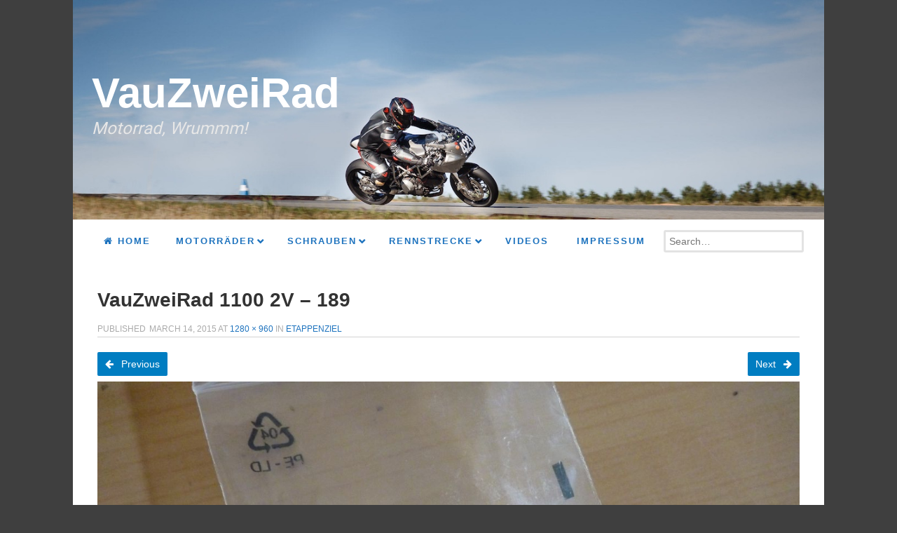

--- FILE ---
content_type: text/html; charset=UTF-8
request_url: https://vauzweirad.de/2015/03/14/etappenziel/vauzweirad-1100-2v-189/
body_size: 40085
content:
<!DOCTYPE html>
<!--[if lt IE 9]>
<html id="unsupported" lang="en-US">
<![endif]-->
<!--[if IE 9]>
<html id="ie9" lang="en-US">
<![endif]-->
<!--[if !(IE 6) | !(IE 7) | !(IE 8)  ]><!-->
<html lang="en-US">
<!--<![endif]-->
<head>
	<meta http-equiv="Content-Type" content="text/html; charset=UTF-8" />
	<meta name="viewport" content="width=device-width" />
	<link rel="profile" href="http://gmpg.org/xfn/11" />
	<link rel="pingback" href="https://vauzweirad.de/xmlrpc.php" />
	<title>VauZweiRad 1100 2V &#8211; 189 &#8211; VauZweiRad</title>
<meta name='robots' content='max-image-preview:large' />
	<style>img:is([sizes="auto" i], [sizes^="auto," i]) { contain-intrinsic-size: 3000px 1500px }</style>
	<link rel="alternate" type="application/rss+xml" title="VauZweiRad &raquo; Feed" href="https://vauzweirad.de/feed/" />
<link rel="alternate" type="application/rss+xml" title="VauZweiRad &raquo; Comments Feed" href="https://vauzweirad.de/comments/feed/" />
<link rel="alternate" type="application/rss+xml" title="VauZweiRad &raquo; VauZweiRad 1100 2V &#8211; 189 Comments Feed" href="https://vauzweirad.de/2015/03/14/etappenziel/vauzweirad-1100-2v-189/feed/" />
<script type="text/javascript">
/* <![CDATA[ */
window._wpemojiSettings = {"baseUrl":"https:\/\/s.w.org\/images\/core\/emoji\/16.0.1\/72x72\/","ext":".png","svgUrl":"https:\/\/s.w.org\/images\/core\/emoji\/16.0.1\/svg\/","svgExt":".svg","source":{"concatemoji":"https:\/\/vauzweirad.de\/wp-includes\/js\/wp-emoji-release.min.js?ver=6.8.3"}};
/*! This file is auto-generated */
!function(s,n){var o,i,e;function c(e){try{var t={supportTests:e,timestamp:(new Date).valueOf()};sessionStorage.setItem(o,JSON.stringify(t))}catch(e){}}function p(e,t,n){e.clearRect(0,0,e.canvas.width,e.canvas.height),e.fillText(t,0,0);var t=new Uint32Array(e.getImageData(0,0,e.canvas.width,e.canvas.height).data),a=(e.clearRect(0,0,e.canvas.width,e.canvas.height),e.fillText(n,0,0),new Uint32Array(e.getImageData(0,0,e.canvas.width,e.canvas.height).data));return t.every(function(e,t){return e===a[t]})}function u(e,t){e.clearRect(0,0,e.canvas.width,e.canvas.height),e.fillText(t,0,0);for(var n=e.getImageData(16,16,1,1),a=0;a<n.data.length;a++)if(0!==n.data[a])return!1;return!0}function f(e,t,n,a){switch(t){case"flag":return n(e,"\ud83c\udff3\ufe0f\u200d\u26a7\ufe0f","\ud83c\udff3\ufe0f\u200b\u26a7\ufe0f")?!1:!n(e,"\ud83c\udde8\ud83c\uddf6","\ud83c\udde8\u200b\ud83c\uddf6")&&!n(e,"\ud83c\udff4\udb40\udc67\udb40\udc62\udb40\udc65\udb40\udc6e\udb40\udc67\udb40\udc7f","\ud83c\udff4\u200b\udb40\udc67\u200b\udb40\udc62\u200b\udb40\udc65\u200b\udb40\udc6e\u200b\udb40\udc67\u200b\udb40\udc7f");case"emoji":return!a(e,"\ud83e\udedf")}return!1}function g(e,t,n,a){var r="undefined"!=typeof WorkerGlobalScope&&self instanceof WorkerGlobalScope?new OffscreenCanvas(300,150):s.createElement("canvas"),o=r.getContext("2d",{willReadFrequently:!0}),i=(o.textBaseline="top",o.font="600 32px Arial",{});return e.forEach(function(e){i[e]=t(o,e,n,a)}),i}function t(e){var t=s.createElement("script");t.src=e,t.defer=!0,s.head.appendChild(t)}"undefined"!=typeof Promise&&(o="wpEmojiSettingsSupports",i=["flag","emoji"],n.supports={everything:!0,everythingExceptFlag:!0},e=new Promise(function(e){s.addEventListener("DOMContentLoaded",e,{once:!0})}),new Promise(function(t){var n=function(){try{var e=JSON.parse(sessionStorage.getItem(o));if("object"==typeof e&&"number"==typeof e.timestamp&&(new Date).valueOf()<e.timestamp+604800&&"object"==typeof e.supportTests)return e.supportTests}catch(e){}return null}();if(!n){if("undefined"!=typeof Worker&&"undefined"!=typeof OffscreenCanvas&&"undefined"!=typeof URL&&URL.createObjectURL&&"undefined"!=typeof Blob)try{var e="postMessage("+g.toString()+"("+[JSON.stringify(i),f.toString(),p.toString(),u.toString()].join(",")+"));",a=new Blob([e],{type:"text/javascript"}),r=new Worker(URL.createObjectURL(a),{name:"wpTestEmojiSupports"});return void(r.onmessage=function(e){c(n=e.data),r.terminate(),t(n)})}catch(e){}c(n=g(i,f,p,u))}t(n)}).then(function(e){for(var t in e)n.supports[t]=e[t],n.supports.everything=n.supports.everything&&n.supports[t],"flag"!==t&&(n.supports.everythingExceptFlag=n.supports.everythingExceptFlag&&n.supports[t]);n.supports.everythingExceptFlag=n.supports.everythingExceptFlag&&!n.supports.flag,n.DOMReady=!1,n.readyCallback=function(){n.DOMReady=!0}}).then(function(){return e}).then(function(){var e;n.supports.everything||(n.readyCallback(),(e=n.source||{}).concatemoji?t(e.concatemoji):e.wpemoji&&e.twemoji&&(t(e.twemoji),t(e.wpemoji)))}))}((window,document),window._wpemojiSettings);
/* ]]> */
</script>
<style id='wp-emoji-styles-inline-css' type='text/css'>

	img.wp-smiley, img.emoji {
		display: inline !important;
		border: none !important;
		box-shadow: none !important;
		height: 1em !important;
		width: 1em !important;
		margin: 0 0.07em !important;
		vertical-align: -0.1em !important;
		background: none !important;
		padding: 0 !important;
	}
</style>
<link rel='stylesheet' id='wp-block-library-css' href='https://vauzweirad.de/wp-includes/css/dist/block-library/style.min.css?ver=6.8.3' type='text/css' media='all' />
<style id='classic-theme-styles-inline-css' type='text/css'>
/*! This file is auto-generated */
.wp-block-button__link{color:#fff;background-color:#32373c;border-radius:9999px;box-shadow:none;text-decoration:none;padding:calc(.667em + 2px) calc(1.333em + 2px);font-size:1.125em}.wp-block-file__button{background:#32373c;color:#fff;text-decoration:none}
</style>
<style id='global-styles-inline-css' type='text/css'>
:root{--wp--preset--aspect-ratio--square: 1;--wp--preset--aspect-ratio--4-3: 4/3;--wp--preset--aspect-ratio--3-4: 3/4;--wp--preset--aspect-ratio--3-2: 3/2;--wp--preset--aspect-ratio--2-3: 2/3;--wp--preset--aspect-ratio--16-9: 16/9;--wp--preset--aspect-ratio--9-16: 9/16;--wp--preset--color--black: #000000;--wp--preset--color--cyan-bluish-gray: #abb8c3;--wp--preset--color--white: #ffffff;--wp--preset--color--pale-pink: #f78da7;--wp--preset--color--vivid-red: #cf2e2e;--wp--preset--color--luminous-vivid-orange: #ff6900;--wp--preset--color--luminous-vivid-amber: #fcb900;--wp--preset--color--light-green-cyan: #7bdcb5;--wp--preset--color--vivid-green-cyan: #00d084;--wp--preset--color--pale-cyan-blue: #8ed1fc;--wp--preset--color--vivid-cyan-blue: #0693e3;--wp--preset--color--vivid-purple: #9b51e0;--wp--preset--gradient--vivid-cyan-blue-to-vivid-purple: linear-gradient(135deg,rgba(6,147,227,1) 0%,rgb(155,81,224) 100%);--wp--preset--gradient--light-green-cyan-to-vivid-green-cyan: linear-gradient(135deg,rgb(122,220,180) 0%,rgb(0,208,130) 100%);--wp--preset--gradient--luminous-vivid-amber-to-luminous-vivid-orange: linear-gradient(135deg,rgba(252,185,0,1) 0%,rgba(255,105,0,1) 100%);--wp--preset--gradient--luminous-vivid-orange-to-vivid-red: linear-gradient(135deg,rgba(255,105,0,1) 0%,rgb(207,46,46) 100%);--wp--preset--gradient--very-light-gray-to-cyan-bluish-gray: linear-gradient(135deg,rgb(238,238,238) 0%,rgb(169,184,195) 100%);--wp--preset--gradient--cool-to-warm-spectrum: linear-gradient(135deg,rgb(74,234,220) 0%,rgb(151,120,209) 20%,rgb(207,42,186) 40%,rgb(238,44,130) 60%,rgb(251,105,98) 80%,rgb(254,248,76) 100%);--wp--preset--gradient--blush-light-purple: linear-gradient(135deg,rgb(255,206,236) 0%,rgb(152,150,240) 100%);--wp--preset--gradient--blush-bordeaux: linear-gradient(135deg,rgb(254,205,165) 0%,rgb(254,45,45) 50%,rgb(107,0,62) 100%);--wp--preset--gradient--luminous-dusk: linear-gradient(135deg,rgb(255,203,112) 0%,rgb(199,81,192) 50%,rgb(65,88,208) 100%);--wp--preset--gradient--pale-ocean: linear-gradient(135deg,rgb(255,245,203) 0%,rgb(182,227,212) 50%,rgb(51,167,181) 100%);--wp--preset--gradient--electric-grass: linear-gradient(135deg,rgb(202,248,128) 0%,rgb(113,206,126) 100%);--wp--preset--gradient--midnight: linear-gradient(135deg,rgb(2,3,129) 0%,rgb(40,116,252) 100%);--wp--preset--font-size--small: 13px;--wp--preset--font-size--medium: 20px;--wp--preset--font-size--large: 36px;--wp--preset--font-size--x-large: 42px;--wp--preset--spacing--20: 0.44rem;--wp--preset--spacing--30: 0.67rem;--wp--preset--spacing--40: 1rem;--wp--preset--spacing--50: 1.5rem;--wp--preset--spacing--60: 2.25rem;--wp--preset--spacing--70: 3.38rem;--wp--preset--spacing--80: 5.06rem;--wp--preset--shadow--natural: 6px 6px 9px rgba(0, 0, 0, 0.2);--wp--preset--shadow--deep: 12px 12px 50px rgba(0, 0, 0, 0.4);--wp--preset--shadow--sharp: 6px 6px 0px rgba(0, 0, 0, 0.2);--wp--preset--shadow--outlined: 6px 6px 0px -3px rgba(255, 255, 255, 1), 6px 6px rgba(0, 0, 0, 1);--wp--preset--shadow--crisp: 6px 6px 0px rgba(0, 0, 0, 1);}:where(.is-layout-flex){gap: 0.5em;}:where(.is-layout-grid){gap: 0.5em;}body .is-layout-flex{display: flex;}.is-layout-flex{flex-wrap: wrap;align-items: center;}.is-layout-flex > :is(*, div){margin: 0;}body .is-layout-grid{display: grid;}.is-layout-grid > :is(*, div){margin: 0;}:where(.wp-block-columns.is-layout-flex){gap: 2em;}:where(.wp-block-columns.is-layout-grid){gap: 2em;}:where(.wp-block-post-template.is-layout-flex){gap: 1.25em;}:where(.wp-block-post-template.is-layout-grid){gap: 1.25em;}.has-black-color{color: var(--wp--preset--color--black) !important;}.has-cyan-bluish-gray-color{color: var(--wp--preset--color--cyan-bluish-gray) !important;}.has-white-color{color: var(--wp--preset--color--white) !important;}.has-pale-pink-color{color: var(--wp--preset--color--pale-pink) !important;}.has-vivid-red-color{color: var(--wp--preset--color--vivid-red) !important;}.has-luminous-vivid-orange-color{color: var(--wp--preset--color--luminous-vivid-orange) !important;}.has-luminous-vivid-amber-color{color: var(--wp--preset--color--luminous-vivid-amber) !important;}.has-light-green-cyan-color{color: var(--wp--preset--color--light-green-cyan) !important;}.has-vivid-green-cyan-color{color: var(--wp--preset--color--vivid-green-cyan) !important;}.has-pale-cyan-blue-color{color: var(--wp--preset--color--pale-cyan-blue) !important;}.has-vivid-cyan-blue-color{color: var(--wp--preset--color--vivid-cyan-blue) !important;}.has-vivid-purple-color{color: var(--wp--preset--color--vivid-purple) !important;}.has-black-background-color{background-color: var(--wp--preset--color--black) !important;}.has-cyan-bluish-gray-background-color{background-color: var(--wp--preset--color--cyan-bluish-gray) !important;}.has-white-background-color{background-color: var(--wp--preset--color--white) !important;}.has-pale-pink-background-color{background-color: var(--wp--preset--color--pale-pink) !important;}.has-vivid-red-background-color{background-color: var(--wp--preset--color--vivid-red) !important;}.has-luminous-vivid-orange-background-color{background-color: var(--wp--preset--color--luminous-vivid-orange) !important;}.has-luminous-vivid-amber-background-color{background-color: var(--wp--preset--color--luminous-vivid-amber) !important;}.has-light-green-cyan-background-color{background-color: var(--wp--preset--color--light-green-cyan) !important;}.has-vivid-green-cyan-background-color{background-color: var(--wp--preset--color--vivid-green-cyan) !important;}.has-pale-cyan-blue-background-color{background-color: var(--wp--preset--color--pale-cyan-blue) !important;}.has-vivid-cyan-blue-background-color{background-color: var(--wp--preset--color--vivid-cyan-blue) !important;}.has-vivid-purple-background-color{background-color: var(--wp--preset--color--vivid-purple) !important;}.has-black-border-color{border-color: var(--wp--preset--color--black) !important;}.has-cyan-bluish-gray-border-color{border-color: var(--wp--preset--color--cyan-bluish-gray) !important;}.has-white-border-color{border-color: var(--wp--preset--color--white) !important;}.has-pale-pink-border-color{border-color: var(--wp--preset--color--pale-pink) !important;}.has-vivid-red-border-color{border-color: var(--wp--preset--color--vivid-red) !important;}.has-luminous-vivid-orange-border-color{border-color: var(--wp--preset--color--luminous-vivid-orange) !important;}.has-luminous-vivid-amber-border-color{border-color: var(--wp--preset--color--luminous-vivid-amber) !important;}.has-light-green-cyan-border-color{border-color: var(--wp--preset--color--light-green-cyan) !important;}.has-vivid-green-cyan-border-color{border-color: var(--wp--preset--color--vivid-green-cyan) !important;}.has-pale-cyan-blue-border-color{border-color: var(--wp--preset--color--pale-cyan-blue) !important;}.has-vivid-cyan-blue-border-color{border-color: var(--wp--preset--color--vivid-cyan-blue) !important;}.has-vivid-purple-border-color{border-color: var(--wp--preset--color--vivid-purple) !important;}.has-vivid-cyan-blue-to-vivid-purple-gradient-background{background: var(--wp--preset--gradient--vivid-cyan-blue-to-vivid-purple) !important;}.has-light-green-cyan-to-vivid-green-cyan-gradient-background{background: var(--wp--preset--gradient--light-green-cyan-to-vivid-green-cyan) !important;}.has-luminous-vivid-amber-to-luminous-vivid-orange-gradient-background{background: var(--wp--preset--gradient--luminous-vivid-amber-to-luminous-vivid-orange) !important;}.has-luminous-vivid-orange-to-vivid-red-gradient-background{background: var(--wp--preset--gradient--luminous-vivid-orange-to-vivid-red) !important;}.has-very-light-gray-to-cyan-bluish-gray-gradient-background{background: var(--wp--preset--gradient--very-light-gray-to-cyan-bluish-gray) !important;}.has-cool-to-warm-spectrum-gradient-background{background: var(--wp--preset--gradient--cool-to-warm-spectrum) !important;}.has-blush-light-purple-gradient-background{background: var(--wp--preset--gradient--blush-light-purple) !important;}.has-blush-bordeaux-gradient-background{background: var(--wp--preset--gradient--blush-bordeaux) !important;}.has-luminous-dusk-gradient-background{background: var(--wp--preset--gradient--luminous-dusk) !important;}.has-pale-ocean-gradient-background{background: var(--wp--preset--gradient--pale-ocean) !important;}.has-electric-grass-gradient-background{background: var(--wp--preset--gradient--electric-grass) !important;}.has-midnight-gradient-background{background: var(--wp--preset--gradient--midnight) !important;}.has-small-font-size{font-size: var(--wp--preset--font-size--small) !important;}.has-medium-font-size{font-size: var(--wp--preset--font-size--medium) !important;}.has-large-font-size{font-size: var(--wp--preset--font-size--large) !important;}.has-x-large-font-size{font-size: var(--wp--preset--font-size--x-large) !important;}
:where(.wp-block-post-template.is-layout-flex){gap: 1.25em;}:where(.wp-block-post-template.is-layout-grid){gap: 1.25em;}
:where(.wp-block-columns.is-layout-flex){gap: 2em;}:where(.wp-block-columns.is-layout-grid){gap: 2em;}
:root :where(.wp-block-pullquote){font-size: 1.5em;line-height: 1.6;}
</style>
<link rel='stylesheet' id='zoom-theme-style-css' href='https://vauzweirad.de/wp-content/themes/zoom-lite/style.css?ver=1.0.0.83' type='text/css' media='all' />
<link rel='stylesheet' id='zoom-theme-main-style-css' href='https://vauzweirad.de/wp-content/themes/zoom-lite/assets/css/main.min.css?ver=1.0.0.83' type='text/css' media='all' />
<style id='zoom-theme-main-style-inline-css' type='text/css'>
body {background-color: #3f3f3f;}.zoom-site,.menu-box,.nav-holder { max-width:1072px;}.top-bar-left,.top-bar-right {max-width: 45%;}.nav-holder,.menu-box-mobile,.top-bar-holder,.title-holder,.logo-title-holder,.bottom-bar-holder,#secondary,#tertiary,#footer-container {padding-left: 2.5%;padding-right: 2.5%;}#primary.blog-with-sidebar-left,#primary.blog-with-sidebar-right,#primary.page-with-sidebar-left,#primary.page-with-sidebar-right {width: 75%;}#primary {padding: 2.5em;}#secondary,#tertiary {width: 25%;}.nosidebar {padding-left: 2.5%;padding-right: 2.5%;}.error404 #primary {padding-left: 10%;}.site-footer .widget-area {width: 32.5%;min-width: 32.5%;}a, a:visited {color: #1e73be;outline: none !important;}.blue.zoom-btn, .turq.zoom-btn, .green.zoom-btn, .red.zoom-btn, .grey.zoom-btn, .purple.zoom-btn, .orange.zoom-btn, .pink.zoom-btn {color: #ffffff;}.site-header {background-color: #228ed6;}#primary,.zoom-blog-default,.commentlist .comment-item {background-color: #ffffff;}.image-title .site-title,.logo-title-mode .site-title {color: #ffffff;}.image-title .site-description,.logo-title-mode .site-description {color: #e7e7e7;}.site-logo,.site-identity {-webkit-box-sizing: border-box;-moz-box-sizing: border-box;box-sizing: border-box;}.site-identity {}.zoom-slider-wrapper {max-height: 350px;}.theme-default .nivoSlider img {max-height: 100%;}#content,.zoom-pag-note,.commentlist:not(.bypostauthor) {color: #333333;}.bypostauthor {color: #404040;}.entry-meta {color: #aaaaaa;}.zoom-blog-entry-content .entry-meta,#content .entry-meta,#content .site-navigation,.comment-navigation,.single .comments-title,#primary .zoom-blog-default,#authorbox,.share-buttons-cont,.zoom-page-pag,.commentlist .comment-item,.commentlist .perma-reply-edit {border-color: #d3d3d3;}.comment-meta hr {background-color: #d3d3d3;}#primary .zoom-blog-default:not(.sticky) {}footer.entry-meta {border: none !important;}#authorbox {background-color: #efefef;}#authorbox h4, #authorbox p {color: #333333; }#secondary .widget-title,#tertiary .widget-title {color: #1e73be;}#secondary .textwidget,#tertiary .textwidget {color: #1e73be;}#secondary a,#tertiary a,.widget-area aside ul li a:visited,#secondary ul li,#tertiary ul li,.widget_recent_entries ul li a:before,.widget_recent_comments ul li:before,.widget_archive ul li a:before,.widget_categories ul li a:before {color: #1e73be;}.widget {border-color: rgba(226,226,226,0.4);}#secondary a:hover,#tertiary a:hover {text-decoration: underline;}#zoom-theme-main {background: #ffffff;}#zoomnav a,#zoom-mobile-nav a,#nav-toggle span {color: #1e73be;}.menu-box,#zoomnav,.menu-box-mobile,#zoom-mobile-nav,.nav-holder,.zoom-menu-nav,#nav-toggle,#zoomnav.menu,#zoom-mobile-nav.menu-mobile {background-color: #ffffff;}#zoomnav ul li:hover, #zoom-mobile-nav ul li:hover {background-color: #eaeaea;color: #1e73be;}#zoom-mobile-nav ul > li.current_page_item ,#zoom-mobile-nav ul > li.current-menu-item,#zoom-mobile-nav ul > li.current_page_ancestor,#zoom-mobile-nav ul > li.current-menu-ancestor,#zoomnav ul > li.current_page_item,#zoomnav ul > li.current-menu-item,#zoomnav ul > li.current_page_ancestor,#zoomnav ul > li.current-menu-ancestor {background-color: #ffffff;}#zoom-mobile-nav ul ul li.current_page_item,#zoom-mobile-nav ul ul li.current-menu-item,#zoom-mobile-nav ul ul li.current_page_ancestor,#zoom-mobile-nav ul ul li.current-menu-ancestor,#zoomnav ul ul li.current_page_item,#zoomnav ul ul li.current-menu-item,#zoomnav ul ul li.current_page_ancestor,#zoomnav ul ul li.current-menu-ancestor {background-color: #f8f8f8;}#zoom-mobile-nav ul ul li,#zoom-mobile-nav ul ul,#zoomnav ul ul li,#zoomnav ul ul {background-color: #eaeaea;}#zoomnav ul ul li a, #zoom-mobile-nav ul ul li a {color: #1e73be;}#zoomnav ul ul li:hover, #zoom-mobile-nav ul ul li:hover {background: #f8f8f8;}.navborberonscroll {border-bottom: 4px solid #ffffff;}.nav-before-header .logo-title-mode {border-top: 1px solid #2f9be3;border-bottom: 1px solid #ffffff;}.nav-after-header .logo-title-mode {border-bottom: 1px solid #2f9be3;}.site-footer {background-color:#1a7dc0;border-top: 1px solid #3da0e3;}#footer-container {background-color: #1a7dc0;display: none;}#footer-container .widget-title {color: #ffffff;}#footer-container, #footer-container .textwidget {color: #f7f7f7;}#footer-container a,#footer-container ul li,#footer-container ul li {color: #e0e0e0;}#top-bar {background-color:#1e73be;color: #ffffff;border-bottom: 1px solid #2c81cc;}#top-bar a,#top-bar ul li,#top-bar ul li {color: #ffffff;}#top-bar a:hover {text-decoration: underline;}#bottom-bar {background-color: #ffffff;color: #f7f7f7;border-top: 1px solid #ffffff;}#bottom-bar a,#bottom-bar ul li,#bottom-bar ul li {color: #e0e0e0;}#footer-container .widget {border: none;}#footer-container a:hover, #bottom-bar a:hover {text-decoration: underline;}.breadcrumb:not(i) {border-color: rgba(170,170,170,0.2);}#primary .sticky {background-color: #fef3e3;border: 7px solid #dddddd;}.ribbon-container {right: -17px;}.rtl .ribbon-container {right: auto;left: -17px;}.ribbon-container span, .mobile-ribbon-container {background: #228ed6;} .ribbon-container span::before {border-top: 21px solid #228ed6;border-bottom: 19px solid #228ed6;} .ribbon-container span::after {border-top: 10px solid #228ed6;}.share-buttons-cont {text-align: right;}.top-bar-right ul li:not(:last-child) {margin-right: 15px;}.bypostauthor .ribbon-blue {background-color: #459dd8;}p.nocomments {display: none;}@media screen and ( max-width: 920px ) {#primary.blog-with-sidebar-left,#primary.blog-with-sidebar-right,.rightside,.leftside,.nosidebar,#secondary,#tertiary {padding-left: 2.5%;padding-right: 2.5%;}.rightside,.leftside {margin: 0;border: none;}}@media screen and ( max-width: 480px ) {.entry-header .entry-meta {margin-bottom: 10px;}}@media screen and ( max-width: 480px ) {.ribbon-container { display: none; }.mobile-ribbon-container { display: block;}}
</style>
<link rel='stylesheet' id='zoom-theme-mobile-nav-css' href='https://vauzweirad.de/wp-content/themes/zoom-lite/assets/css/menu-mobile.css?ver=1.0.0.83' type='text/css' media='all' />
<link rel='stylesheet' id='zoom-theme-media-queries-css' href='https://vauzweirad.de/wp-content/themes/zoom-lite/assets/css/media-queries.css?ver=1.0.0.83' type='text/css' media='all' />
<link rel='stylesheet' id='zoom-font-awesome-css' href='https://vauzweirad.de/wp-content/themes/zoom-lite/assets/css/iconfonts/fontawesome/font-awesome.css?ver=4.7.0' type='text/css' media='all' />
<script type="text/javascript" src="https://vauzweirad.de/wp-includes/js/jquery/jquery.min.js?ver=3.7.1" id="jquery-core-js"></script>
<script type="text/javascript" src="https://vauzweirad.de/wp-includes/js/jquery/jquery-migrate.min.js?ver=3.4.1" id="jquery-migrate-js"></script>
<script type="text/javascript" id="zoom-theme-scripts-js-extra">
/* <![CDATA[ */
var zoom_opt = {"floating_nav":"1","zoom_is_mobile":"","zoom_effect_preload":"","zoom_effect_preload_bg":"#17486E","zoom_effect_stt":"1","zoom_effect_stt_speed":"1000","header_type":"image_title","slider_intv":"3000","slider_max_h":"1","slider_effect":"fade","slider_script":"1","zoom_is_adminbar":"","in_customizer":"","sidebar_width":"25","is_infinite_scroll":"","is_rtl":"","is_home":""};
/* ]]> */
</script>
<script type="text/javascript" src="https://vauzweirad.de/wp-content/themes/zoom-lite/assets/js/zoom-theme.js?ver=6.8.3" id="zoom-theme-scripts-js"></script>
<!--[if lt IE 9]>
<script type="text/javascript" src="https://vauzweirad.de/wp-content/themes/zoom-lite/assets/js/html5shiv.js?ver=6.8.3" id="html5shiv-js"></script>
<![endif]-->
<script type="text/javascript" src="https://vauzweirad.de/wp-content/themes/zoom-lite/assets/lib/bower/plugins/jquery.scrollup.js?ver=6.8.3" id="jquery-scrollup-js"></script>
<link rel="https://api.w.org/" href="https://vauzweirad.de/wp-json/" /><link rel="alternate" title="JSON" type="application/json" href="https://vauzweirad.de/wp-json/wp/v2/media/4408" /><link rel="EditURI" type="application/rsd+xml" title="RSD" href="https://vauzweirad.de/xmlrpc.php?rsd" />
<meta name="generator" content="WordPress 6.8.3" />
<link rel='shortlink' href='https://vauzweirad.de/?p=4408' />
<link rel="alternate" title="oEmbed (JSON)" type="application/json+oembed" href="https://vauzweirad.de/wp-json/oembed/1.0/embed?url=https%3A%2F%2Fvauzweirad.de%2F2015%2F03%2F14%2Fetappenziel%2Fvauzweirad-1100-2v-189%2F" />
<link rel='stylesheet' type='text/css' href='https://vauzweirad.de/wp-content/plugins/list-category-posts-with-pagination/pagination.css' />
<!-- Zoom Lite Custom JS - START -->

<!-- Zoom Lite Custom JS - END -->
</head>

<body class="attachment wp-singular attachment-template-default single single-attachment postid-4408 attachmentid-4408 attachment-jpeg wp-theme-zoom-lite">
<div id="page" class="site entirely-page zoom-site">
		<header id="masthead" class="site-header nav-after-header" role="banner">
	    <div class="site-header image-title"><img class="header-img" src="https://vauzweirad.de/wp-content/uploads/2020/11/blog-header-2020.jpg" width="1195" height="349" alt="VauZweiRad"><div class="title-holder"><a class="home-link" href="https://vauzweirad.de" title="VauZweiRad" rel="home"><h1 class="site-title">VauZweiRad</h1><h2 class="site-description">Motorrad, Wrummm!</h2></a></div></div>	     <!--Mobile nav START-->
    <div class="zoom-menu-left menu-box-mobile">
    	<a id="nav-toggle">
				<span class="zoom_mobile_menu_icon">&nbsp;</span>
				<div style="clear:both"></div>
		</a>
    		<nav id="zoom-mobile-nav" role="navigation">
                	<div class="menu-mobile"><ul id="zoom_mobile_nav" class="menu"><li class="menu-item custom-home-button"><a href="https://vauzweirad.de"><span><i class="fa fa-home" aria-hidden="true"></i> Home</span></a></li><li id="menu-item-6442" class="menu-item menu-item-type-post_type menu-item-object-page menu-item-has-children menu-item-6442"><a href="https://vauzweirad.de/motorrader/"><span>Motorräder</span></a>
<ul class="sub-menu">
	<li id="menu-item-8535" class="menu-item menu-item-type-taxonomy menu-item-object-category menu-item-has-children menu-item-8535"><a href="https://vauzweirad.de/category/vauzweirad-1100-2v/"><span>Admiral (999)</span></a>
	<ul class="sub-menu">
		<li id="menu-item-7617" class="menu-item menu-item-type-post_type menu-item-object-page menu-item-7617"><a href="https://vauzweirad.de/facts-zum-admrial/"><span>Facts zum Admrial</span></a></li>
		<li id="menu-item-6469" class="menu-item menu-item-type-taxonomy menu-item-object-category menu-item-6469"><a href="https://vauzweirad.de/category/vauzweirad-1100-2v/aufbau/"><span>Aufbau</span></a></li>
	</ul>
</li>
	<li id="menu-item-8537" class="menu-item menu-item-type-taxonomy menu-item-object-category menu-item-has-children menu-item-8537"><a href="https://vauzweirad.de/category/krumel/"><span>Krümel (Monster 600/620)</span></a>
	<ul class="sub-menu">
		<li id="menu-item-7623" class="menu-item menu-item-type-post_type menu-item-object-page menu-item-7623"><a href="https://vauzweirad.de/facts-zu-krumel/"><span>Facts zu Krümel</span></a></li>
	</ul>
</li>
	<li id="menu-item-8543" class="menu-item menu-item-type-taxonomy menu-item-object-category menu-item-8543"><a href="https://vauzweirad.de/category/blauwal/"><span>Blauwal (Aprilia RSV Mille RP)</span></a></li>
	<li id="menu-item-8538" class="menu-item menu-item-type-taxonomy menu-item-object-category menu-item-8538"><a href="https://vauzweirad.de/category/bambi/"><span>Bambi (Monster 600)</span></a></li>
	<li id="menu-item-6435" class="menu-item menu-item-type-post_type menu-item-object-page menu-item-6435"><a href="https://vauzweirad.de/sv650n-k7-abs/"><span>SV650N K7 ABS</span></a></li>
	<li id="menu-item-6434" class="menu-item menu-item-type-post_type menu-item-object-page menu-item-has-children menu-item-6434"><a href="https://vauzweirad.de/monster-1100-evo/"><span>Monster 1100 EVO</span></a>
	<ul class="sub-menu">
		<li id="menu-item-6466" class="menu-item menu-item-type-taxonomy menu-item-object-category menu-item-6466"><a href="https://vauzweirad.de/category/ducati-monster-1100-evo/rennstreckenumbau-20132014/"><span>Rennstreckenumbau 2013/2014</span></a></li>
	</ul>
</li>
</ul>
</li>
<li id="menu-item-6447" class="menu-item menu-item-type-taxonomy menu-item-object-category menu-item-has-children menu-item-6447"><a href="https://vauzweirad.de/category/schrauben/"><span>Schrauben</span></a>
<ul class="sub-menu">
	<li id="menu-item-6449" class="menu-item menu-item-type-taxonomy menu-item-object-category menu-item-6449"><a href="https://vauzweirad.de/category/werkstatt/"><span>Werkstatt</span></a></li>
	<li id="menu-item-6450" class="menu-item menu-item-type-taxonomy menu-item-object-category menu-item-6450"><a href="https://vauzweirad.de/category/werkzeug/"><span>Werkzeug</span></a></li>
	<li id="menu-item-6467" class="menu-item menu-item-type-taxonomy menu-item-object-category menu-item-6467"><a href="https://vauzweirad.de/category/fahrwerk/"><span>Fahrwerk</span></a></li>
	<li id="menu-item-6468" class="menu-item menu-item-type-taxonomy menu-item-object-category menu-item-6468"><a href="https://vauzweirad.de/category/maintenance/"><span>Maintenance</span></a></li>
	<li id="menu-item-6465" class="menu-item menu-item-type-taxonomy menu-item-object-category menu-item-6465"><a href="https://vauzweirad.de/category/teile/"><span>Teile</span></a></li>
	<li id="menu-item-7252" class="menu-item menu-item-type-post_type menu-item-object-page menu-item-7252"><a href="https://vauzweirad.de/gewichte/"><span>Gewichte</span></a></li>
</ul>
</li>
<li id="menu-item-6429" class="menu-item menu-item-type-post_type menu-item-object-page menu-item-has-children menu-item-6429"><a href="https://vauzweirad.de/rennstreckentermine/"><span>Rennstrecke</span></a>
<ul class="sub-menu">
	<li id="menu-item-6445" class="menu-item menu-item-type-taxonomy menu-item-object-category menu-item-6445"><a href="https://vauzweirad.de/category/rennstrecke/"><span>Rund um die Rennstrecke</span></a></li>
	<li id="menu-item-6428" class="menu-item menu-item-type-post_type menu-item-object-page menu-item-6428"><a href="https://vauzweirad.de/packliste-rennstrecke/"><span>Packliste</span></a></li>
	<li id="menu-item-7405" class="menu-item menu-item-type-post_type menu-item-object-page menu-item-7405"><a href="https://vauzweirad.de/rennstreckentermine/"><span>Rennstreckentermine</span></a></li>
</ul>
</li>
<li id="menu-item-6470" class="menu-item menu-item-type-taxonomy menu-item-object-category menu-item-6470"><a href="https://vauzweirad.de/category/video/"><span>Videos</span></a></li>
<li id="menu-item-6433" class="menu-item menu-item-type-post_type menu-item-object-page menu-item-privacy-policy menu-item-6433"><a rel="privacy-policy" href="https://vauzweirad.de/impressum/"><span>Impressum</span></a></li>
</ul></div>    		</nav>
    </div>
    <!--Mobile nav END-->
    <div class="zoom-menu-left menu-box main-menu-padding">
    	<div class="nav-holder">
        	    		<div class="zoom-menu-nav">
    			<nav class="zoom-main-menu" id="zoomnav" role="navigation">
                	<div class="skip-link screen-reader-text"><a href="#content" title="Skip to content">Skip to content                </a>
            </div><div class="menu"><ul id="zoom_nav" class="menu"><li class="menu-item custom-home-button"><a href="https://vauzweirad.de"><span><i class="fa fa-home" aria-hidden="true"></i> Home</span></a></li><li class="menu-item menu-item-type-post_type menu-item-object-page menu-item-has-children menu-item-6442"><a href="https://vauzweirad.de/motorrader/"><span>Motorräder</span></a>
<ul class="sub-menu">
	<li class="menu-item menu-item-type-taxonomy menu-item-object-category menu-item-has-children menu-item-8535"><a href="https://vauzweirad.de/category/vauzweirad-1100-2v/"><span>Admiral (999)</span></a>
	<ul class="sub-menu">
		<li class="menu-item menu-item-type-post_type menu-item-object-page menu-item-7617"><a href="https://vauzweirad.de/facts-zum-admrial/"><span>Facts zum Admrial</span></a></li>
		<li class="menu-item menu-item-type-taxonomy menu-item-object-category menu-item-6469"><a href="https://vauzweirad.de/category/vauzweirad-1100-2v/aufbau/"><span>Aufbau</span></a></li>
	</ul>
</li>
	<li class="menu-item menu-item-type-taxonomy menu-item-object-category menu-item-has-children menu-item-8537"><a href="https://vauzweirad.de/category/krumel/"><span>Krümel (Monster 600/620)</span></a>
	<ul class="sub-menu">
		<li class="menu-item menu-item-type-post_type menu-item-object-page menu-item-7623"><a href="https://vauzweirad.de/facts-zu-krumel/"><span>Facts zu Krümel</span></a></li>
	</ul>
</li>
	<li class="menu-item menu-item-type-taxonomy menu-item-object-category menu-item-8543"><a href="https://vauzweirad.de/category/blauwal/"><span>Blauwal (Aprilia RSV Mille RP)</span></a></li>
	<li class="menu-item menu-item-type-taxonomy menu-item-object-category menu-item-8538"><a href="https://vauzweirad.de/category/bambi/"><span>Bambi (Monster 600)</span></a></li>
	<li class="menu-item menu-item-type-post_type menu-item-object-page menu-item-6435"><a href="https://vauzweirad.de/sv650n-k7-abs/"><span>SV650N K7 ABS</span></a></li>
	<li class="menu-item menu-item-type-post_type menu-item-object-page menu-item-has-children menu-item-6434"><a href="https://vauzweirad.de/monster-1100-evo/"><span>Monster 1100 EVO</span></a>
	<ul class="sub-menu">
		<li class="menu-item menu-item-type-taxonomy menu-item-object-category menu-item-6466"><a href="https://vauzweirad.de/category/ducati-monster-1100-evo/rennstreckenumbau-20132014/"><span>Rennstreckenumbau 2013/2014</span></a></li>
	</ul>
</li>
</ul>
</li>
<li class="menu-item menu-item-type-taxonomy menu-item-object-category menu-item-has-children menu-item-6447"><a href="https://vauzweirad.de/category/schrauben/"><span>Schrauben</span></a>
<ul class="sub-menu">
	<li class="menu-item menu-item-type-taxonomy menu-item-object-category menu-item-6449"><a href="https://vauzweirad.de/category/werkstatt/"><span>Werkstatt</span></a></li>
	<li class="menu-item menu-item-type-taxonomy menu-item-object-category menu-item-6450"><a href="https://vauzweirad.de/category/werkzeug/"><span>Werkzeug</span></a></li>
	<li class="menu-item menu-item-type-taxonomy menu-item-object-category menu-item-6467"><a href="https://vauzweirad.de/category/fahrwerk/"><span>Fahrwerk</span></a></li>
	<li class="menu-item menu-item-type-taxonomy menu-item-object-category menu-item-6468"><a href="https://vauzweirad.de/category/maintenance/"><span>Maintenance</span></a></li>
	<li class="menu-item menu-item-type-taxonomy menu-item-object-category menu-item-6465"><a href="https://vauzweirad.de/category/teile/"><span>Teile</span></a></li>
	<li class="menu-item menu-item-type-post_type menu-item-object-page menu-item-7252"><a href="https://vauzweirad.de/gewichte/"><span>Gewichte</span></a></li>
</ul>
</li>
<li class="menu-item menu-item-type-post_type menu-item-object-page menu-item-has-children menu-item-6429"><a href="https://vauzweirad.de/rennstreckentermine/"><span>Rennstrecke</span></a>
<ul class="sub-menu">
	<li class="menu-item menu-item-type-taxonomy menu-item-object-category menu-item-6445"><a href="https://vauzweirad.de/category/rennstrecke/"><span>Rund um die Rennstrecke</span></a></li>
	<li class="menu-item menu-item-type-post_type menu-item-object-page menu-item-6428"><a href="https://vauzweirad.de/packliste-rennstrecke/"><span>Packliste</span></a></li>
	<li class="menu-item menu-item-type-post_type menu-item-object-page menu-item-7405"><a href="https://vauzweirad.de/rennstreckentermine/"><span>Rennstreckentermine</span></a></li>
</ul>
</li>
<li class="menu-item menu-item-type-taxonomy menu-item-object-category menu-item-6470"><a href="https://vauzweirad.de/category/video/"><span>Videos</span></a></li>
<li class="menu-item menu-item-type-post_type menu-item-object-page menu-item-privacy-policy menu-item-6433"><a rel="privacy-policy" href="https://vauzweirad.de/impressum/"><span>Impressum</span></a></li>
</ul></div>    			</nav>
    		</div>
			              <div class="menu-search-cont"> 
        <form method="get" class="searchform search-on-menu" action="https://vauzweirad.de/" role="search">
            <label for="s" class="assistive-text">Search</label>
            <input type="text" class="field" name="s" id="s" placeholder="Search&hellip;" />
            <input type="submit" class="submit searchsubmit" name="submit" value="Search" />
        </form>
        </div>
        	</div>
    </div>
    	</header><!-- #masthead .site-header -->
	<div id="zoom-theme-main">		<div id="primary" class="site-content image-attachment nosidebar">
			<div id="content" role="main">

			
				<article id="post-4408" class="post-4408 attachment type-attachment status-inherit hentry">
					<header class="entry-header">
						<h1 class="entry-title">VauZweiRad 1100 2V &#8211; 189</h1>

						<div class="entry-meta">
							Published<span class="after-published entry-date"><time class="entry-date" datetime="2015-03-14T22:06:50+02:00" pubdate>March 14, 2015</time></span> at <a href="https://vauzweirad.de/wp-content/uploads/2015/03/VauZweiRad-1100-2V-189.jpg" title="Link to full-size image">1280 &times; 960</a> in <a href="https://vauzweirad.de/2015/03/14/etappenziel/" title="Return to Etappenziel" rel="gallery">Etappenziel</a>						</div><!-- .entry-meta -->

						<nav id="image-navigation">
                        	<div class="image-nav-holder">
							<span class="previous-image"><a class='blue zoom-btn'href='https://vauzweirad.de/2015/03/14/etappenziel/vauzweirad-1100-2v-187/'><i class="fa fa-arrow-left" aria-hidden="true"></i>&nbsp;Previous</a></span>
							<span class="next-image"><a class='blue zoom-btn'href='https://vauzweirad.de/2015/03/14/etappenziel/vauzweirad-1100-2v-190/'>Next&nbsp;<i class="fa fa-arrow-right" aria-hidden="true"></i></a></span>
                            </div>
						</nav><!-- #image-navigation -->
					</header><!-- .entry-header -->

					<div class="entry-content clearfixafter">

						<div class="entry-attachment">
							<div class="attachment">
								
								<a href="https://vauzweirad.de/2015/03/14/etappenziel/vauzweirad-1100-2v-190/" title="VauZweiRad 1100 2V &#8211; 189" rel="attachment"><img width="1200" height="900" src="https://vauzweirad.de/wp-content/uploads/2015/03/VauZweiRad-1100-2V-189.jpg" class="attachment-1200x1200 size-1200x1200 aligncenter" alt="" decoding="async" fetchpriority="high" srcset="https://vauzweirad.de/wp-content/uploads/2015/03/VauZweiRad-1100-2V-189.jpg 1280w, https://vauzweirad.de/wp-content/uploads/2015/03/VauZweiRad-1100-2V-189-300x225.jpg 300w, https://vauzweirad.de/wp-content/uploads/2015/03/VauZweiRad-1100-2V-189-950x713.jpg 950w" sizes="(max-width: 1200px) 100vw, 1200px" /></a>
							</div><!-- .attachment -->

													</div><!-- .entry-attachment -->

						<span itemprop="description"><span>						
					</div><!-- .entry-content -->

					<footer class="entry-meta">
											</footer><!-- .entry-meta -->
				</article><!-- #post-4408 -->

			
			</div><!-- #content -->
		</div><!-- #primary .site-content -->
        
	</div><!-- #main -->
	<footer id="colophon" class="site-footer" role="contentinfo">
    			     <div id="bottom-bar">
    	<div class="bottom-bar-holder">
   		 	<div class="bottom-bar-logo"></div>
    	 <div class="bottom-bar-content"><span class="zoom-bottom-copyright">Zoom Lite Theme Powered by <a href="https://wordpress.org/" target="_blank">WordPress</a> - Theme by <a href="https://ghozylab.com/" target="_blank">GhozyLab</a></span></div>
        </div>
    </div>
		</footer><!-- #colophon .site-footer -->
</div><!-- #page -->
<script type="speculationrules">
{"prefetch":[{"source":"document","where":{"and":[{"href_matches":"\/*"},{"not":{"href_matches":["\/wp-*.php","\/wp-admin\/*","\/wp-content\/uploads\/*","\/wp-content\/*","\/wp-content\/plugins\/*","\/wp-content\/themes\/zoom-lite\/*","\/*\\?(.+)"]}},{"not":{"selector_matches":"a[rel~=\"nofollow\"]"}},{"not":{"selector_matches":".no-prefetch, .no-prefetch a"}}]},"eagerness":"conservative"}]}
</script>
<script type="text/javascript" src="https://vauzweirad.de/wp-includes/js/imagesloaded.min.js?ver=5.0.0" id="imagesloaded-js"></script>
<script type="text/javascript" src="https://vauzweirad.de/wp-includes/js/masonry.min.js?ver=4.2.2" id="masonry-js"></script>
<script type="text/javascript" src="https://vauzweirad.de/wp-includes/js/jquery/jquery.masonry.min.js?ver=3.1.2b" id="jquery-masonry-js"></script>
<script type="text/javascript" src="https://vauzweirad.de/wp-content/themes/zoom-lite/assets/lib/bower/plugins/sonar/jquery.sonar.min.js?ver=1.0.0.83" id="zoom-jquery-sonar-js"></script>
<script type="text/javascript" src="https://vauzweirad.de/wp-content/themes/zoom-lite/assets/js/zoom-lazyload.js?ver=1.0.0.83" id="zoom-image-lazyload-js"></script>
</body>
</html>

--- FILE ---
content_type: application/javascript
request_url: https://vauzweirad.de/wp-content/themes/zoom-lite/assets/js/zoom-theme.js?ver=6.8.3
body_size: 10943
content:
(function ($) {

	var matched, browser;

	$.uaMatch = function (ua) {
		ua = ua.toLowerCase();

		var match = /(chrome)[ \/]([\w.]+)/.exec(ua) ||
			/(webkit)[ \/]([\w.]+)/.exec(ua) ||
			/(opera)(?:.*version|)[ \/]([\w.]+)/.exec(ua) ||
			/(msie)[\s?]([\w.]+)/.exec(ua) ||
			/(trident)(?:.*? rv:([\w.]+)|)/.exec(ua) ||
			ua.indexOf("compatible") < 0 && /(mozilla)(?:.*? rv:([\w.]+)|)/.exec(ua) || [];

		return {
			browser: match[1] || "",
			version: match[2] || "0"
		};
	};

	matched = $.uaMatch(navigator.userAgent);
	//IE 11+ fix (Trident) 
	matched.browser = matched.browser == 'trident' ? 'msie' : matched.browser;
	browser = {};

	if (matched.browser) {
		browser[matched.browser] = true;
		browser.version = matched.version;
	}

	// Chrome is Webkit, but Webkit is also Safari.
	if (browser.chrome) {
		browser.webkit = true;
	} else if (browser.webkit) {
		browser.safari = true;
	}

	$.browser = browser;

})(jQuery);

jQuery(document).ready(function ($) {

	/* For IE */
	var iever = ($.browser.msie ? parseFloat($.browser.version) : -1),
		sideBarW = zoom_opt.sidebar_width,
		winW = $(window).width(),
		isMenu = $('#zoomnav').find('#zoom_nav').length,
		ovrflwStatus = false;

	/* Standard menu touch support for tablets */
	var custom_event = ('ontouchstart' in window) ? 'touchstart' : 'click'; // check touch support 
	var ios = /iPhone|iPad|iPod/i.test(navigator.userAgent);
	var nav, navHomeY, boxN = $('.menu-box'),
		boxM = $('.menu-box-mobile');

	$(document).on('click', '#zoomnav .menu > ul > li a, #zoom-mobile-nav .menu-mobile > ul > li a', function () {

		var $link_id = $(this).attr('href');

		if ($(this).parent().data('clicked') == $link_id) { // second touch 

			$(this).parent().data('clicked', null);
		} else { // first touch 
			if (custom_event != 'click' && !ios && ($(this).parent().children('.sub-menu').length > 0)) {
				e.preventDefault();
			}
			$(this).parent().data('clicked', $link_id);
		}

	});


	/**-------------------------------------------------------------------------------------
	* Main Menu
	---------------------------------------------------------------------------------------*/

	$("#zoomnav ul ul, #zoom-mobile-nav ul ul").css({
		display: "none"
	}); /* Opera Fix */
	$("#zoomnav > .menu ul li > a:not(:only-child), #zoom-mobile-nav  > .menu-mobile ul li > a:not(:only-child)").attr("aria-haspopup", "true"); /* IE10 mobile Fix */

	$("#zoomnav li, #zoom-mobile-nav li").hover(function () {

			$(this).find('ul:first').stop();

			$(this).find('ul:first').css({
				opacity: "0",
				marginLeft: "50px"
			}).css({
				visibility: "visible",
				display: "block",
				overflow: "visible"
			}).animate({
				"opacity": "1",
				marginLeft: "-=50"
			}, {
				complete: function () {
					// Check if menu overflow
					isMenuOverflow();
				},
				queue: false
			});

		},
		function () {
			$(this).find('ul:first').css({
				visibility: "visible",
				display: "block",
				overflow: "visible"
			}).animate({
				marginLeft: "-=50"
			}, {
				complete: function () {
					$('#zoomnav li').find('ul.sub-menu:visible:first').parent().removeClass('menu-overflow');
				},
				queue: false
			}).fadeOut();


		});

	/**-------------------------------------------------------------------------------------
	* Check if menu overflow (BETA)
	---------------------------------------------------------------------------------------*/
	function isMenuOverflow() {

		var siteWidth = $('.zoom-site').outerWidth(true),
		firstSubMenu = $('#zoomnav li').find('ul.sub-menu:visible:first'),
		firstElOffset = firstSubMenu.offset() != undefined ? parseInt(firstSubMenu.offset().left) : 0,
		firstElOuterW = parseInt($('.sub-menu:visible:first').width()),
		maxWidth = 0;
		// RTL mode
		var rtlMode = parseInt((siteWidth - (firstElOffset + firstElOuterW)));
		if (zoom_opt.is_rtl) firstElOffset = rtlMode;
		// RTL - end

		// Get all visible sub-menu
		$('.sub-menu:visible').each(function () {
			maxWidth += $(this).width();
		});

		// Total width of all visible menus 
		var totalWidth = parseInt(maxWidth + firstElOffset);

		// Compare with site width and it's overflow
		if (totalWidth > siteWidth) {
			// Add overflow class
			firstSubMenu.parent().addClass('menu-overflow');
		} else {
			// remove overflow class to normal menu class
			firstSubMenu.parent().removeClass('menu-overflow');
		}

	}

	/**-------------------------------------------------------------------------------------
	* Mobile Navigation Menu
	---------------------------------------------------------------------------------------*/

	function zoom_reset_var() {

		if ($(window).width() <= 920) {
			nav = boxM;
			boxM.css('display', 'block');
			boxN.css('display', 'none');
		} else {
			nav = boxN;
			boxM.css('display', 'none');
			boxN.css('display', 'table');
		}

		if (nav.length == 0) {
			return;
		}

		navHomeY = $('#zoom-theme-main').offset().top;

	}

	zoom_reset_var();


	function zoom_mobile_menu_init() {

		var state = false;

		$("#nav-toggle").click(function () {
			$("#zoom-mobile-nav").slideToggle(
				function () {
					if (state) {
						$(this).removeAttr('style');
					};
					state = !state;
				}

			);
		});

	}

	// Mobile Navigation
	zoom_mobile_menu_init();

	// Stick the Main menu to the top of the window ( Desktop only )
	if (!zoom_opt.zoom_is_mobile && zoom_opt.floating_nav && (iever > 8 || iever == -1) && isMenu) {

		$(function () {

			// zoom_opt.zoom_is_mobile : We need to disable Floating Menu in real mobile view
			var $w = $(window);
			var isFixed = false;

			$w.scroll(function () {
				var scrollTop = $w.scrollTop();
				navHomeY = $('#zoom-theme-main').offset().top;
				var shouldBeFixed = scrollTop > navHomeY;

				if (shouldBeFixed && !isFixed) {
					nav.hide().fadeIn(1000).css({
						position: 'fixed',
						top: (zoom_opt.in_customizer == false && zoom_opt.zoom_is_adminbar == true && $w.width() > 480 ? 32 : 0),
						width: '100%'
					}).addClass('navborberonscroll');
					isFixed = true;
				} else if (!shouldBeFixed && isFixed) {
					nav.fadeOut(100).promise().done(function () {
						nav.css({
							position: 'relative',
							top: 0,
						}).removeClass('navborberonscroll');
						isFixed = false;
						this.fadeIn(1000);

					});
				}
			});

		});

	}

	$(window).resize(function () {

		zoom_reset_var();

	});


	/**-------------------------------------------------------------------------------------
	* Scroll to Top effect
	---------------------------------------------------------------------------------------*/

	if (zoom_opt.zoom_effect_stt == true) {

		$(function () {
			$.scrollUp({
				scrollName: 'scrollUp', // Element ID
				scrollSpeed: parseInt(zoom_opt.zoom_effect_stt_speed), // Speed back to top (ms)
				easingType: 'linear', // Scroll to top easing (see http://easings.net/)
				animation: 'fade', // Fade, slide, none
				animationSpeed: 200, // Animation speed (ms)
				scrollImg: true, // Set true to use image
				zIndex: 2147483645 // Z-Index for the overlay
			});
		});

	}


	/**-------------------------------------------------------------------------------------
	* Header Image Slider
	---------------------------------------------------------------------------------------*/

	if (zoom_opt.header_type == 'slider' && zoom_opt.slider_script) {

		$('.zoom-image-slider').nivoSlider({
			pauseTime: parseInt(zoom_opt.slider_intv),
			effect: zoom_opt.slider_effect,
			controlNav: false,
			afterLoad: function () {
				$('.zoom-slider-wrapper').css('height', 'auto');
				rePosNav();
			},
			beforeChange: function () {
				rePosNav();
			},
			afterChange: function () {
				rePosNav();
			},

		});

		// Re-position slider Nav
		function rePosNav() {

			if (zoom_opt.slider_max_h == true) {

				var parentHeight = $('.zoom-slider-wrapper').outerHeight();
				parentHeight = (parentHeight / 2) - 30;

				$('.nivo-directionNav a').css('top', parentHeight + 'px');

			} else {

				return;

			}

		}

	}


	/**-------------------------------------------------------------------------------------
	* CSS hack for IE < 9
	* This method because we cannot change it using inline CSS or media query :(
	---------------------------------------------------------------------------------------*/
	function zoom_fix_ie_display() {

		if (winW < 640 && iever < 9) {

			$('#primary, #secondary, #tertiary, .entry-header-cont, .entry-header').css({
				'display': 'table',
				'min-width': '100%',
				'width': '100%',
				'border': 'none',
			});

		}

	}

	// Fire on lte IE 10
	if ($.browser.msie) {
		zoom_fix_ie_display()
	}

	// Masonry
	if ($("#zoom-masonry-mode").length) {

		if ($('.zoom-blog-default').hasClass('sticky')) {

			$('.zoom-blog-default.sticky').each(function () {

				$(this).insertBefore($(this).parent());

			})

		}


		// JetPack Infinite Scroll
		if (zoom_opt.is_infinite_scroll == true) {

			// Triggers re-layout on infinite scroll
			$(document.body).on('post-load', function () {
				
				setTimeout(function () {

					zoom_masonry();
	
				}, 500);

			});

		} else {

			zoom_masonry();

		}

	}


	/**-------------------------------------------------------------------------------------
	* Blog Masonry Mode
	---------------------------------------------------------------------------------------*/
	function zoom_masonry() {

		var zoomMasonry = new Masonry('#zoom-masonry-mode', {
			columnWidth: '.zoom-blog-default:not(.sticky)',
			itemSelector: '.zoom-blog-default:not(.sticky)',
		});

		var imLoad = jQuery('#zoom-masonry-mode').imagesLoaded().always(function (instance) {

			setTimeout(function () {

				zoomMasonry.layout();

			}, 500);

		});

	}


	/**-------------------------------------------------------------------------------------
	* HASH ScrolltoUp
	---------------------------------------------------------------------------------------*/
	$(function () {
		// get hash value
		var hash = window.location.hash;

		if (hash && $(hash).offset() != undefined)
			// now scroll to element with that id to destination
			$('html,body').animate({
				scrollTop: $(hash).offset().top - 50
			}, 2000);

	});


}); // End Doc Ready

jQuery(window).on('load', function () {

	// Screen Preload
	if (zoom_opt.zoom_effect_preload == true) {

		jQuery("#zoom-preloader").css('background-color', '' + zoom_opt.zoom_effect_preload_bg + '');
		// will first fade out the loading animation	
		jQuery("#status").fadeOut(2000);
		// will fade out the whole DIV that covers the website.
		jQuery("#zoom-preloader").delay(1000).fadeOut(1000, function () {
			jQuery("#page").css('visibility', 'visible');
		});
	}

});